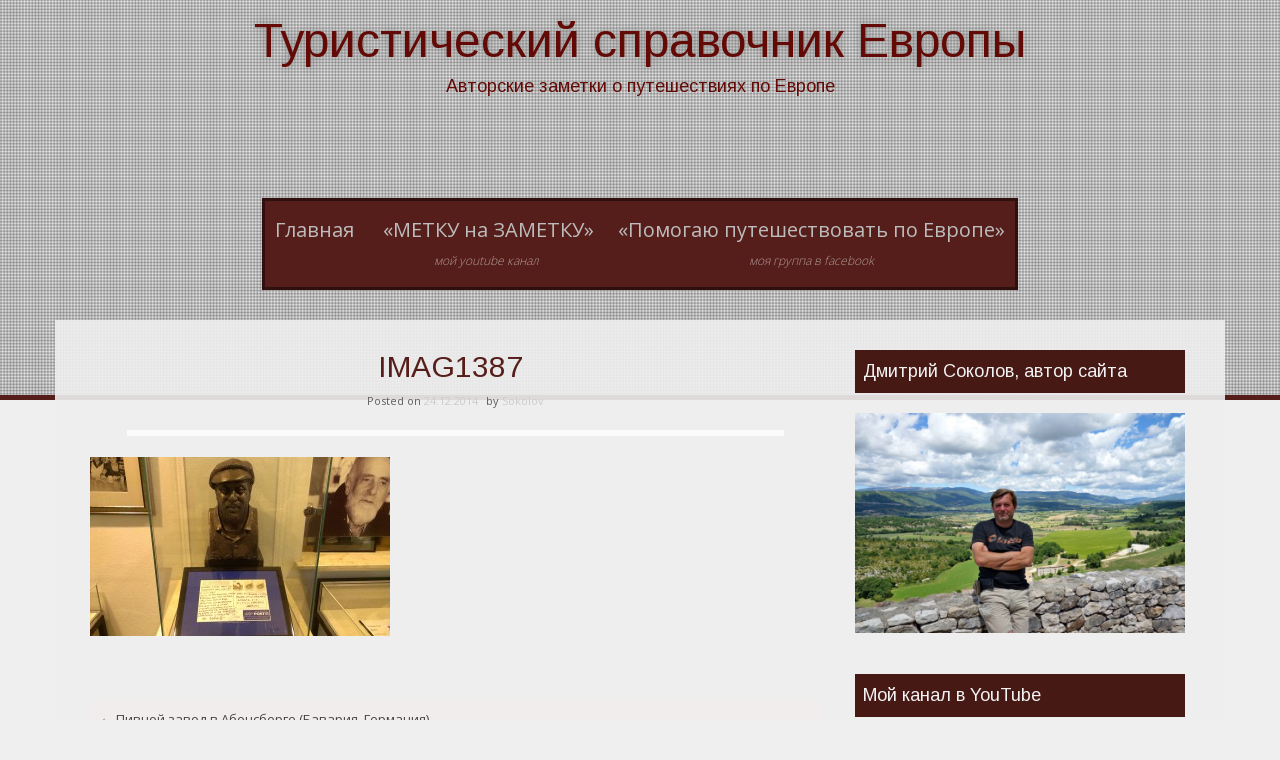

--- FILE ---
content_type: text/html; charset=UTF-8
request_url: https://chtogdekak.ru/hundertwasser-abensberg/imag1387/
body_size: 14142
content:
<!DOCTYPE html>
<html lang="ru-RU">
<head>
<meta charset="UTF-8">
<meta name="viewport" content="width=device-width, initial-scale=1">
<link rel="profile" href="http://gmpg.org/xfn/11">
<link rel="pingback" href="https://chtogdekak.ru/xmlrpc.php">

<meta name='robots' content='index, follow, max-image-preview:large, max-snippet:-1, max-video-preview:-1' />

	<!-- This site is optimized with the Yoast SEO plugin v26.7 - https://yoast.com/wordpress/plugins/seo/ -->
	<title>IMAG1387 - Туристический справочник Европы</title>
	<link rel="canonical" href="https://chtogdekak.ru/hundertwasser-abensberg/imag1387/" />
	<meta property="og:locale" content="ru_RU" />
	<meta property="og:type" content="article" />
	<meta property="og:title" content="IMAG1387 - Туристический справочник Европы" />
	<meta property="og:url" content="https://chtogdekak.ru/hundertwasser-abensberg/imag1387/" />
	<meta property="og:site_name" content="Туристический справочник Европы" />
	<meta property="article:publisher" content="https://www.facebook.com/profile.php?id=100001797388839" />
	<meta property="og:image" content="https://chtogdekak.ru/hundertwasser-abensberg/imag1387" />
	<meta property="og:image:width" content="3264" />
	<meta property="og:image:height" content="1952" />
	<meta property="og:image:type" content="image/jpeg" />
	<script type="application/ld+json" class="yoast-schema-graph">{"@context":"https://schema.org","@graph":[{"@type":"WebPage","@id":"https://chtogdekak.ru/hundertwasser-abensberg/imag1387/","url":"https://chtogdekak.ru/hundertwasser-abensberg/imag1387/","name":"IMAG1387 - Туристический справочник Европы","isPartOf":{"@id":"https://chtogdekak.ru/#website"},"primaryImageOfPage":{"@id":"https://chtogdekak.ru/hundertwasser-abensberg/imag1387/#primaryimage"},"image":{"@id":"https://chtogdekak.ru/hundertwasser-abensberg/imag1387/#primaryimage"},"thumbnailUrl":"https://chtogdekak.ru/wp-content/uploads/2014/12/IMAG1387.jpg","datePublished":"2014-12-24T17:13:36+00:00","breadcrumb":{"@id":"https://chtogdekak.ru/hundertwasser-abensberg/imag1387/#breadcrumb"},"inLanguage":"ru-RU","potentialAction":[{"@type":"ReadAction","target":["https://chtogdekak.ru/hundertwasser-abensberg/imag1387/"]}]},{"@type":"ImageObject","inLanguage":"ru-RU","@id":"https://chtogdekak.ru/hundertwasser-abensberg/imag1387/#primaryimage","url":"https://chtogdekak.ru/wp-content/uploads/2014/12/IMAG1387.jpg","contentUrl":"https://chtogdekak.ru/wp-content/uploads/2014/12/IMAG1387.jpg","width":3264,"height":1952},{"@type":"BreadcrumbList","@id":"https://chtogdekak.ru/hundertwasser-abensberg/imag1387/#breadcrumb","itemListElement":[{"@type":"ListItem","position":1,"name":"Главное меню","item":"https://chtogdekak.ru/"},{"@type":"ListItem","position":2,"name":"Пивной завод в Абенсберге (Бавария, Германия)","item":"https://chtogdekak.ru/hundertwasser-abensberg/"},{"@type":"ListItem","position":3,"name":"IMAG1387"}]},{"@type":"WebSite","@id":"https://chtogdekak.ru/#website","url":"https://chtogdekak.ru/","name":"Туристический справочник Европы","description":"Авторские заметки о путешествиях по Европе","potentialAction":[{"@type":"SearchAction","target":{"@type":"EntryPoint","urlTemplate":"https://chtogdekak.ru/?s={search_term_string}"},"query-input":{"@type":"PropertyValueSpecification","valueRequired":true,"valueName":"search_term_string"}}],"inLanguage":"ru-RU"}]}</script>
	<!-- / Yoast SEO plugin. -->


<link rel='dns-prefetch' href='//fonts.googleapis.com' />
<link rel="alternate" type="application/rss+xml" title="Туристический справочник Европы &raquo; Лента" href="https://chtogdekak.ru/feed/" />
<link rel="alternate" type="application/rss+xml" title="Туристический справочник Европы &raquo; Лента комментариев" href="https://chtogdekak.ru/comments/feed/" />
<link rel="alternate" type="application/rss+xml" title="Туристический справочник Европы &raquo; Лента комментариев к &laquo;IMAG1387&raquo;" href="https://chtogdekak.ru/hundertwasser-abensberg/imag1387/feed/" />
<link rel="alternate" title="oEmbed (JSON)" type="application/json+oembed" href="https://chtogdekak.ru/wp-json/oembed/1.0/embed?url=https%3A%2F%2Fchtogdekak.ru%2Fhundertwasser-abensberg%2Fimag1387%2F" />
<link rel="alternate" title="oEmbed (XML)" type="text/xml+oembed" href="https://chtogdekak.ru/wp-json/oembed/1.0/embed?url=https%3A%2F%2Fchtogdekak.ru%2Fhundertwasser-abensberg%2Fimag1387%2F&#038;format=xml" />
<!-- Yandex.Metrika counter -->
<script type="text/javascript" >
    (function (d, w, c) {
        (w[c] = w[c] || []).push(function() {
            try {
                w.yaCounter34639390 = new Ya.Metrika({
                    id:34639390,
                    clickmap:true,
                    trackLinks:true,
                    accurateTrackBounce:true,
                    webvisor:true
                });
            } catch(e) { }
        });

        var n = d.getElementsByTagName("script")[0],
            s = d.createElement("script"),
            f = function () { n.parentNode.insertBefore(s, n); };
        s.type = "text/javascript";
        s.async = true;
        s.src = "https://mc.yandex.ru/metrika/watch.js";

        if (w.opera == "[object Opera]") {
            d.addEventListener("DOMContentLoaded", f, false);
        } else { f(); }
    })(document, window, "yandex_metrika_callbacks");
</script>
<noscript><div><img src="https://mc.yandex.ru/watch/34639390" style="position:absolute; left:-9999px;" alt="" /></div></noscript>
<!-- /Yandex.Metrika counter --><style id='wp-img-auto-sizes-contain-inline-css' type='text/css'>
img:is([sizes=auto i],[sizes^="auto," i]){contain-intrinsic-size:3000px 1500px}
/*# sourceURL=wp-img-auto-sizes-contain-inline-css */
</style>
<style id='wp-emoji-styles-inline-css' type='text/css'>

	img.wp-smiley, img.emoji {
		display: inline !important;
		border: none !important;
		box-shadow: none !important;
		height: 1em !important;
		width: 1em !important;
		margin: 0 0.07em !important;
		vertical-align: -0.1em !important;
		background: none !important;
		padding: 0 !important;
	}
/*# sourceURL=wp-emoji-styles-inline-css */
</style>
<style id='wp-block-library-inline-css' type='text/css'>
:root{--wp-block-synced-color:#7a00df;--wp-block-synced-color--rgb:122,0,223;--wp-bound-block-color:var(--wp-block-synced-color);--wp-editor-canvas-background:#ddd;--wp-admin-theme-color:#007cba;--wp-admin-theme-color--rgb:0,124,186;--wp-admin-theme-color-darker-10:#006ba1;--wp-admin-theme-color-darker-10--rgb:0,107,160.5;--wp-admin-theme-color-darker-20:#005a87;--wp-admin-theme-color-darker-20--rgb:0,90,135;--wp-admin-border-width-focus:2px}@media (min-resolution:192dpi){:root{--wp-admin-border-width-focus:1.5px}}.wp-element-button{cursor:pointer}:root .has-very-light-gray-background-color{background-color:#eee}:root .has-very-dark-gray-background-color{background-color:#313131}:root .has-very-light-gray-color{color:#eee}:root .has-very-dark-gray-color{color:#313131}:root .has-vivid-green-cyan-to-vivid-cyan-blue-gradient-background{background:linear-gradient(135deg,#00d084,#0693e3)}:root .has-purple-crush-gradient-background{background:linear-gradient(135deg,#34e2e4,#4721fb 50%,#ab1dfe)}:root .has-hazy-dawn-gradient-background{background:linear-gradient(135deg,#faaca8,#dad0ec)}:root .has-subdued-olive-gradient-background{background:linear-gradient(135deg,#fafae1,#67a671)}:root .has-atomic-cream-gradient-background{background:linear-gradient(135deg,#fdd79a,#004a59)}:root .has-nightshade-gradient-background{background:linear-gradient(135deg,#330968,#31cdcf)}:root .has-midnight-gradient-background{background:linear-gradient(135deg,#020381,#2874fc)}:root{--wp--preset--font-size--normal:16px;--wp--preset--font-size--huge:42px}.has-regular-font-size{font-size:1em}.has-larger-font-size{font-size:2.625em}.has-normal-font-size{font-size:var(--wp--preset--font-size--normal)}.has-huge-font-size{font-size:var(--wp--preset--font-size--huge)}.has-text-align-center{text-align:center}.has-text-align-left{text-align:left}.has-text-align-right{text-align:right}.has-fit-text{white-space:nowrap!important}#end-resizable-editor-section{display:none}.aligncenter{clear:both}.items-justified-left{justify-content:flex-start}.items-justified-center{justify-content:center}.items-justified-right{justify-content:flex-end}.items-justified-space-between{justify-content:space-between}.screen-reader-text{border:0;clip-path:inset(50%);height:1px;margin:-1px;overflow:hidden;padding:0;position:absolute;width:1px;word-wrap:normal!important}.screen-reader-text:focus{background-color:#ddd;clip-path:none;color:#444;display:block;font-size:1em;height:auto;left:5px;line-height:normal;padding:15px 23px 14px;text-decoration:none;top:5px;width:auto;z-index:100000}html :where(.has-border-color){border-style:solid}html :where([style*=border-top-color]){border-top-style:solid}html :where([style*=border-right-color]){border-right-style:solid}html :where([style*=border-bottom-color]){border-bottom-style:solid}html :where([style*=border-left-color]){border-left-style:solid}html :where([style*=border-width]){border-style:solid}html :where([style*=border-top-width]){border-top-style:solid}html :where([style*=border-right-width]){border-right-style:solid}html :where([style*=border-bottom-width]){border-bottom-style:solid}html :where([style*=border-left-width]){border-left-style:solid}html :where(img[class*=wp-image-]){height:auto;max-width:100%}:where(figure){margin:0 0 1em}html :where(.is-position-sticky){--wp-admin--admin-bar--position-offset:var(--wp-admin--admin-bar--height,0px)}@media screen and (max-width:600px){html :where(.is-position-sticky){--wp-admin--admin-bar--position-offset:0px}}

/*# sourceURL=wp-block-library-inline-css */
</style><style id='global-styles-inline-css' type='text/css'>
:root{--wp--preset--aspect-ratio--square: 1;--wp--preset--aspect-ratio--4-3: 4/3;--wp--preset--aspect-ratio--3-4: 3/4;--wp--preset--aspect-ratio--3-2: 3/2;--wp--preset--aspect-ratio--2-3: 2/3;--wp--preset--aspect-ratio--16-9: 16/9;--wp--preset--aspect-ratio--9-16: 9/16;--wp--preset--color--black: #000000;--wp--preset--color--cyan-bluish-gray: #abb8c3;--wp--preset--color--white: #ffffff;--wp--preset--color--pale-pink: #f78da7;--wp--preset--color--vivid-red: #cf2e2e;--wp--preset--color--luminous-vivid-orange: #ff6900;--wp--preset--color--luminous-vivid-amber: #fcb900;--wp--preset--color--light-green-cyan: #7bdcb5;--wp--preset--color--vivid-green-cyan: #00d084;--wp--preset--color--pale-cyan-blue: #8ed1fc;--wp--preset--color--vivid-cyan-blue: #0693e3;--wp--preset--color--vivid-purple: #9b51e0;--wp--preset--gradient--vivid-cyan-blue-to-vivid-purple: linear-gradient(135deg,rgb(6,147,227) 0%,rgb(155,81,224) 100%);--wp--preset--gradient--light-green-cyan-to-vivid-green-cyan: linear-gradient(135deg,rgb(122,220,180) 0%,rgb(0,208,130) 100%);--wp--preset--gradient--luminous-vivid-amber-to-luminous-vivid-orange: linear-gradient(135deg,rgb(252,185,0) 0%,rgb(255,105,0) 100%);--wp--preset--gradient--luminous-vivid-orange-to-vivid-red: linear-gradient(135deg,rgb(255,105,0) 0%,rgb(207,46,46) 100%);--wp--preset--gradient--very-light-gray-to-cyan-bluish-gray: linear-gradient(135deg,rgb(238,238,238) 0%,rgb(169,184,195) 100%);--wp--preset--gradient--cool-to-warm-spectrum: linear-gradient(135deg,rgb(74,234,220) 0%,rgb(151,120,209) 20%,rgb(207,42,186) 40%,rgb(238,44,130) 60%,rgb(251,105,98) 80%,rgb(254,248,76) 100%);--wp--preset--gradient--blush-light-purple: linear-gradient(135deg,rgb(255,206,236) 0%,rgb(152,150,240) 100%);--wp--preset--gradient--blush-bordeaux: linear-gradient(135deg,rgb(254,205,165) 0%,rgb(254,45,45) 50%,rgb(107,0,62) 100%);--wp--preset--gradient--luminous-dusk: linear-gradient(135deg,rgb(255,203,112) 0%,rgb(199,81,192) 50%,rgb(65,88,208) 100%);--wp--preset--gradient--pale-ocean: linear-gradient(135deg,rgb(255,245,203) 0%,rgb(182,227,212) 50%,rgb(51,167,181) 100%);--wp--preset--gradient--electric-grass: linear-gradient(135deg,rgb(202,248,128) 0%,rgb(113,206,126) 100%);--wp--preset--gradient--midnight: linear-gradient(135deg,rgb(2,3,129) 0%,rgb(40,116,252) 100%);--wp--preset--font-size--small: 13px;--wp--preset--font-size--medium: 20px;--wp--preset--font-size--large: 36px;--wp--preset--font-size--x-large: 42px;--wp--preset--spacing--20: 0.44rem;--wp--preset--spacing--30: 0.67rem;--wp--preset--spacing--40: 1rem;--wp--preset--spacing--50: 1.5rem;--wp--preset--spacing--60: 2.25rem;--wp--preset--spacing--70: 3.38rem;--wp--preset--spacing--80: 5.06rem;--wp--preset--shadow--natural: 6px 6px 9px rgba(0, 0, 0, 0.2);--wp--preset--shadow--deep: 12px 12px 50px rgba(0, 0, 0, 0.4);--wp--preset--shadow--sharp: 6px 6px 0px rgba(0, 0, 0, 0.2);--wp--preset--shadow--outlined: 6px 6px 0px -3px rgb(255, 255, 255), 6px 6px rgb(0, 0, 0);--wp--preset--shadow--crisp: 6px 6px 0px rgb(0, 0, 0);}:where(.is-layout-flex){gap: 0.5em;}:where(.is-layout-grid){gap: 0.5em;}body .is-layout-flex{display: flex;}.is-layout-flex{flex-wrap: wrap;align-items: center;}.is-layout-flex > :is(*, div){margin: 0;}body .is-layout-grid{display: grid;}.is-layout-grid > :is(*, div){margin: 0;}:where(.wp-block-columns.is-layout-flex){gap: 2em;}:where(.wp-block-columns.is-layout-grid){gap: 2em;}:where(.wp-block-post-template.is-layout-flex){gap: 1.25em;}:where(.wp-block-post-template.is-layout-grid){gap: 1.25em;}.has-black-color{color: var(--wp--preset--color--black) !important;}.has-cyan-bluish-gray-color{color: var(--wp--preset--color--cyan-bluish-gray) !important;}.has-white-color{color: var(--wp--preset--color--white) !important;}.has-pale-pink-color{color: var(--wp--preset--color--pale-pink) !important;}.has-vivid-red-color{color: var(--wp--preset--color--vivid-red) !important;}.has-luminous-vivid-orange-color{color: var(--wp--preset--color--luminous-vivid-orange) !important;}.has-luminous-vivid-amber-color{color: var(--wp--preset--color--luminous-vivid-amber) !important;}.has-light-green-cyan-color{color: var(--wp--preset--color--light-green-cyan) !important;}.has-vivid-green-cyan-color{color: var(--wp--preset--color--vivid-green-cyan) !important;}.has-pale-cyan-blue-color{color: var(--wp--preset--color--pale-cyan-blue) !important;}.has-vivid-cyan-blue-color{color: var(--wp--preset--color--vivid-cyan-blue) !important;}.has-vivid-purple-color{color: var(--wp--preset--color--vivid-purple) !important;}.has-black-background-color{background-color: var(--wp--preset--color--black) !important;}.has-cyan-bluish-gray-background-color{background-color: var(--wp--preset--color--cyan-bluish-gray) !important;}.has-white-background-color{background-color: var(--wp--preset--color--white) !important;}.has-pale-pink-background-color{background-color: var(--wp--preset--color--pale-pink) !important;}.has-vivid-red-background-color{background-color: var(--wp--preset--color--vivid-red) !important;}.has-luminous-vivid-orange-background-color{background-color: var(--wp--preset--color--luminous-vivid-orange) !important;}.has-luminous-vivid-amber-background-color{background-color: var(--wp--preset--color--luminous-vivid-amber) !important;}.has-light-green-cyan-background-color{background-color: var(--wp--preset--color--light-green-cyan) !important;}.has-vivid-green-cyan-background-color{background-color: var(--wp--preset--color--vivid-green-cyan) !important;}.has-pale-cyan-blue-background-color{background-color: var(--wp--preset--color--pale-cyan-blue) !important;}.has-vivid-cyan-blue-background-color{background-color: var(--wp--preset--color--vivid-cyan-blue) !important;}.has-vivid-purple-background-color{background-color: var(--wp--preset--color--vivid-purple) !important;}.has-black-border-color{border-color: var(--wp--preset--color--black) !important;}.has-cyan-bluish-gray-border-color{border-color: var(--wp--preset--color--cyan-bluish-gray) !important;}.has-white-border-color{border-color: var(--wp--preset--color--white) !important;}.has-pale-pink-border-color{border-color: var(--wp--preset--color--pale-pink) !important;}.has-vivid-red-border-color{border-color: var(--wp--preset--color--vivid-red) !important;}.has-luminous-vivid-orange-border-color{border-color: var(--wp--preset--color--luminous-vivid-orange) !important;}.has-luminous-vivid-amber-border-color{border-color: var(--wp--preset--color--luminous-vivid-amber) !important;}.has-light-green-cyan-border-color{border-color: var(--wp--preset--color--light-green-cyan) !important;}.has-vivid-green-cyan-border-color{border-color: var(--wp--preset--color--vivid-green-cyan) !important;}.has-pale-cyan-blue-border-color{border-color: var(--wp--preset--color--pale-cyan-blue) !important;}.has-vivid-cyan-blue-border-color{border-color: var(--wp--preset--color--vivid-cyan-blue) !important;}.has-vivid-purple-border-color{border-color: var(--wp--preset--color--vivid-purple) !important;}.has-vivid-cyan-blue-to-vivid-purple-gradient-background{background: var(--wp--preset--gradient--vivid-cyan-blue-to-vivid-purple) !important;}.has-light-green-cyan-to-vivid-green-cyan-gradient-background{background: var(--wp--preset--gradient--light-green-cyan-to-vivid-green-cyan) !important;}.has-luminous-vivid-amber-to-luminous-vivid-orange-gradient-background{background: var(--wp--preset--gradient--luminous-vivid-amber-to-luminous-vivid-orange) !important;}.has-luminous-vivid-orange-to-vivid-red-gradient-background{background: var(--wp--preset--gradient--luminous-vivid-orange-to-vivid-red) !important;}.has-very-light-gray-to-cyan-bluish-gray-gradient-background{background: var(--wp--preset--gradient--very-light-gray-to-cyan-bluish-gray) !important;}.has-cool-to-warm-spectrum-gradient-background{background: var(--wp--preset--gradient--cool-to-warm-spectrum) !important;}.has-blush-light-purple-gradient-background{background: var(--wp--preset--gradient--blush-light-purple) !important;}.has-blush-bordeaux-gradient-background{background: var(--wp--preset--gradient--blush-bordeaux) !important;}.has-luminous-dusk-gradient-background{background: var(--wp--preset--gradient--luminous-dusk) !important;}.has-pale-ocean-gradient-background{background: var(--wp--preset--gradient--pale-ocean) !important;}.has-electric-grass-gradient-background{background: var(--wp--preset--gradient--electric-grass) !important;}.has-midnight-gradient-background{background: var(--wp--preset--gradient--midnight) !important;}.has-small-font-size{font-size: var(--wp--preset--font-size--small) !important;}.has-medium-font-size{font-size: var(--wp--preset--font-size--medium) !important;}.has-large-font-size{font-size: var(--wp--preset--font-size--large) !important;}.has-x-large-font-size{font-size: var(--wp--preset--font-size--x-large) !important;}
/*# sourceURL=global-styles-inline-css */
</style>

<style id='classic-theme-styles-inline-css' type='text/css'>
/*! This file is auto-generated */
.wp-block-button__link{color:#fff;background-color:#32373c;border-radius:9999px;box-shadow:none;text-decoration:none;padding:calc(.667em + 2px) calc(1.333em + 2px);font-size:1.125em}.wp-block-file__button{background:#32373c;color:#fff;text-decoration:none}
/*# sourceURL=/wp-includes/css/classic-themes.min.css */
</style>
<link rel='stylesheet' id='email-subscribers-css' href='https://chtogdekak.ru/wp-content/plugins/email-subscribers/lite/public/css/email-subscribers-public.css?ver=5.9.14' type='text/css' media='all' />
<link rel='stylesheet' id='sixteen-style-css' href='https://chtogdekak.ru/wp-content/themes/sixteen-point/style.css?ver=6.9' type='text/css' media='all' />
<link rel='stylesheet' id='sixteen-title-font-css' href='//fonts.googleapis.com/css?family=Arimo%3A100%2C300%2C400%2C700&#038;ver=6.9' type='text/css' media='all' />
<link rel='stylesheet' id='sixteen-body-font-css' href='//fonts.googleapis.com/css?family=Open+Sans%3A100%2C300%2C400%2C700&#038;ver=6.9' type='text/css' media='all' />
<link rel='stylesheet' id='sixteen-fontawesome-style-css' href='https://chtogdekak.ru/wp-content/themes/sixteen-point/assets/font-awesome/css/font-awesome.min.css?ver=6.9' type='text/css' media='all' />
<link rel='stylesheet' id='sixteen-nivo-style-css' href='https://chtogdekak.ru/wp-content/themes/sixteen-point/assets/css/nivo-slider.css?ver=6.9' type='text/css' media='all' />
<link rel='stylesheet' id='sixteen-nivo-skin-style-css' href='https://chtogdekak.ru/wp-content/themes/sixteen-point/assets/css/nivo-default/default.css?ver=6.9' type='text/css' media='all' />
<link rel='stylesheet' id='sixteen-bootstrap-style-css' href='https://chtogdekak.ru/wp-content/themes/sixteen-point/assets/bootstrap/css/bootstrap.min.css?ver=6.9' type='text/css' media='all' />
<link rel='stylesheet' id='sixteen-fleximage-style-css' href='https://chtogdekak.ru/wp-content/themes/sixteen-point/assets/css/jquery.flex-images.css?ver=6.9' type='text/css' media='all' />
<link rel='stylesheet' id='sixteen-hover-style-css' href='https://chtogdekak.ru/wp-content/themes/sixteen-point/assets/css/hover.min.css?ver=6.9' type='text/css' media='all' />
<link rel='stylesheet' id='sixteen-slicknav-css' href='https://chtogdekak.ru/wp-content/themes/sixteen-point/assets/css/slicknav.css?ver=6.9' type='text/css' media='all' />
<link rel='stylesheet' id='sixteen-bxslider-css' href='https://chtogdekak.ru/wp-content/themes/sixteen-point/assets/css/bxslider.css?ver=6.9' type='text/css' media='all' />
<link rel='stylesheet' id='sixteen-main-theme-style-css' href='https://chtogdekak.ru/wp-content/themes/sixteen-point/assets/css/custom.css?ver=6.9' type='text/css' media='all' />
<script type="text/javascript" src="https://chtogdekak.ru/wp-includes/js/jquery/jquery.min.js?ver=3.7.1" id="jquery-core-js"></script>
<script type="text/javascript" src="https://chtogdekak.ru/wp-includes/js/jquery/jquery-migrate.min.js?ver=3.4.1" id="jquery-migrate-js"></script>
<script type="text/javascript" id="wpgmza_data-js-extra">
/* <![CDATA[ */
var wpgmza_google_api_status = {"message":"Enqueued","code":"ENQUEUED"};
//# sourceURL=wpgmza_data-js-extra
/* ]]> */
</script>
<script type="text/javascript" src="https://chtogdekak.ru/wp-content/plugins/wp-google-maps/wpgmza_data.js?ver=6.9" id="wpgmza_data-js"></script>
<script type="text/javascript" id="sixteen-custom-js-js-extra">
/* <![CDATA[ */
var slider_object = {"pager":"1","animSpeed":"500","pauseTime":"5000","autoplay":"","random":"1","effect":"sliceDown"};
//# sourceURL=sixteen-custom-js-js-extra
/* ]]> */
</script>
<script type="text/javascript" src="https://chtogdekak.ru/wp-content/themes/sixteen-point/js/custom.js?ver=6.9" id="sixteen-custom-js-js"></script>
<link rel="https://api.w.org/" href="https://chtogdekak.ru/wp-json/" /><link rel="alternate" title="JSON" type="application/json" href="https://chtogdekak.ru/wp-json/wp/v2/media/369" /><link rel="EditURI" type="application/rsd+xml" title="RSD" href="https://chtogdekak.ru/xmlrpc.php?rsd" />
<meta name="generator" content="WordPress 6.9" />
<link rel='shortlink' href='https://chtogdekak.ru/?p=369' />
<!-- Analytics by WP Statistics - https://wp-statistics.com -->
<script></script><style id='custom-css-mods'>#masthead #text-title-desc, #masthead #site-logo { float: none; } .site-branding { text-align: center; } #text-title-desc { display: inline-block; }.site-branding { float: none; }.site-branding #text-title-desc { text-align: left; }.site-branding #text-title-desc { text-align: center; }.title-font, h1, h2, .section-title { font-family: Arimo; }body { font-family: Open Sans; }#masthead h1.site-title a { color: #630a06; }#masthead h2.site-description { color: #630a06; }</style>	<style>
	#header-image {
			background-image: url();
			background-size: cover;
			background-position-x: center;
			background-repeat: no-repeat;
		}
	</style>	
	<link rel='stylesheet' id='mediaelement-css' href='https://chtogdekak.ru/wp-includes/js/mediaelement/mediaelementplayer-legacy.min.css?ver=4.2.17' type='text/css' media='all' />
<link rel='stylesheet' id='wp-mediaelement-css' href='https://chtogdekak.ru/wp-includes/js/mediaelement/wp-mediaelement.min.css?ver=6.9' type='text/css' media='all' />
</head>

<body class="attachment wp-singular attachment-template-default single single-attachment postid-369 attachmentid-369 attachment-jpeg wp-theme-sixteen-point">
<div id="page" class="hfeed site">
	<a class="skip-link screen-reader-text" href="#content">Skip to content</a>
	<div id="jumbosearch">
		<span class="fa fa-remove closeicon"></span>
		<div class="form">
			<form role="search" method="get" class="search-form" action="https://chtogdekak.ru/">
				<label>
					<span class="screen-reader-text">Найти:</span>
					<input type="search" class="search-field" placeholder="Поиск&hellip;" value="" name="s" />
				</label>
				<input type="submit" class="search-submit" value="Поиск" />
			</form>		</div>
	</div>	
	
	<div id="header-image">
	</div>
	
	<header id="masthead" class="site-header" role="banner" >
	<div class="layer">
		<div class="container">
			<div class="site-branding">
								<div id="text-title-desc">
				<h1 class="site-title title-font"><a href="https://chtogdekak.ru/" rel="home">Туристический справочник Европы</a></h1>
				<h2 class="site-description">Авторские заметки о путешествиях по Европе</h2>
				</div>
			</div>	
			
			<div id="social-icons">
						</div>
			
		</div>	

	</div><!--.layer-->	
	</header><!-- #masthead -->
	
		<div id="slickmenu"></div>
		<div class="nav-container container">
			<nav id="site-navigation" class="main-navigation" role="navigation">
				<div class="menu-menyu-1-container"><ul id="menu-menyu-1" class="menu"><li id="menu-item-78" class="menu-item menu-item-type-custom menu-item-object-custom menu-item-home"><a href="http://chtogdekak.ru/"></i>Главная<br /><span class="menu-desc"></span></a></li>
<li id="menu-item-3470" class="menu-item menu-item-type-custom menu-item-object-custom"><a target="_blank" href="https://www.youtube.com/channel/UCEi3P7JXZCGVWvioer_-Fmw"> <i class="fa приглашаем"></i>&#171;МЕТКУ на ЗАМЕТКУ&#187;<br /><span class="menu-desc">Мой YouTube канал</span></a></li>
<li id="menu-item-4210" class="menu-item menu-item-type-custom menu-item-object-custom"><a target="_blank" href="https://www.facebook.com/groups/1454194135182844/"></i>&#171;Помогаю путешествовать по Европе&#187;<br /><span class="menu-desc">Моя группа в Facebook</span></a></li>
</ul></div>			</nav><!-- #site-navigation -->
		</div>
	
		
		
	<div class="mega-container first-mega-container">
	
							
				
		<div id="content" class="site-content container">
		
		
	<div id="primary-mono" class="content-area col-md-8">
		<main id="main" class="site-main" role="main">

		
			
<article id="post-369" class="post-369 attachment type-attachment status-inherit hentry">
	<header class="entry-header">
		<h1 class="entry-title">IMAG1387</h1>
		<div class="entry-meta">
			<span class="posted-on">Posted on <a href="https://chtogdekak.ru/hundertwasser-abensberg/imag1387/" rel="bookmark"><time class="entry-date published updated" datetime="2014-12-24T21:13:36+01:00">24.12.2014</time></a></span><span class="byline"> by <span class="author vcard"><a class="url fn n" href="https://chtogdekak.ru/author/sokolov/">Sokolov</a></span></span>		</div><!-- .entry-meta -->
	</header><!-- .entry-header -->
	
			<div class="featured-image">
					</div>
		
	<div class="entry-content">
		<p class="attachment"><a href='https://chtogdekak.ru/wp-content/uploads/2014/12/IMAG1387.jpg'><img fetchpriority="high" decoding="async" width="300" height="179" src="https://chtogdekak.ru/wp-content/uploads/2014/12/IMAG1387-300x179.jpg" class="attachment-medium size-medium" alt="" srcset="https://chtogdekak.ru/wp-content/uploads/2014/12/IMAG1387-300x179.jpg 300w, https://chtogdekak.ru/wp-content/uploads/2014/12/IMAG1387-1024x612.jpg 1024w" sizes="(max-width: 300px) 100vw, 300px" /></a></p>
			</div><!-- .entry-content -->

	<footer class="entry-footer">
			</footer><!-- .entry-footer -->
	
		<nav class="navigation post-navigation" role="navigation">
		<h1 class="screen-reader-text">Post navigation</h1>
		<div class="nav-links">
			<div class="nav-previous"><a href="https://chtogdekak.ru/hundertwasser-abensberg/" rel="prev"><span class="meta-nav">&larr;</span>&nbsp;Пивной завод в Абенсберге (Бавария, Германия)</a></div>		</div><!-- .nav-links -->
	</nav><!-- .navigation -->
		
		
</article><!-- #post-## -->

			
			
<div id="comments" class="comments-area">

	
	
	
		<div id="respond" class="comment-respond">
		<h3 id="reply-title" class="comment-reply-title">Добавить комментарий <small><a rel="nofollow" id="cancel-comment-reply-link" href="/hundertwasser-abensberg/imag1387/#respond" style="display:none;">Отменить ответ</a></small></h3><form action="https://chtogdekak.ru/wp-comments-post.php" method="post" id="commentform" class="comment-form"><p class="comment-notes"><span id="email-notes">Ваш адрес email не будет опубликован.</span> <span class="required-field-message">Обязательные поля помечены <span class="required">*</span></span></p><p class="comment-form-comment"><label for="comment">Комментарий <span class="required">*</span></label> <textarea id="comment" name="comment" cols="45" rows="8" maxlength="65525" required></textarea></p><p class="comment-form-author"><label for="author">Имя <span class="required">*</span></label> <input id="author" name="author" type="text" value="" size="30" maxlength="245" autocomplete="name" required /></p>
<p class="comment-form-email"><label for="email">Email <span class="required">*</span></label> <input id="email" name="email" type="email" value="" size="30" maxlength="100" aria-describedby="email-notes" autocomplete="email" required /></p>
<p class="comment-form-url"><label for="url">Сайт</label> <input id="url" name="url" type="url" value="" size="30" maxlength="200" autocomplete="url" /></p>
<p class="comment-form-cookies-consent"><input id="wp-comment-cookies-consent" name="wp-comment-cookies-consent" type="checkbox" value="yes" /> <label for="wp-comment-cookies-consent">Сохранить моё имя, email и адрес сайта в этом браузере для последующих моих комментариев.</label></p>
<p class="form-submit"><input name="submit" type="submit" id="submit" class="submit" value="Отправить комментарий" /> <input type='hidden' name='comment_post_ID' value='369' id='comment_post_ID' />
<input type='hidden' name='comment_parent' id='comment_parent' value='0' />
</p><p style="display: none;"><input type="hidden" id="akismet_comment_nonce" name="akismet_comment_nonce" value="b3ef2ed217" /></p><p style="display: none !important;" class="akismet-fields-container" data-prefix="ak_"><label>&#916;<textarea name="ak_hp_textarea" cols="45" rows="8" maxlength="100"></textarea></label><input type="hidden" id="ak_js_1" name="ak_js" value="131"/><script>document.getElementById( "ak_js_1" ).setAttribute( "value", ( new Date() ).getTime() );</script></p></form>	</div><!-- #respond -->
	
</div><!-- #comments -->

		
		</main><!-- #main -->
	</div><!-- #primary -->

<div id="secondary" class="widget-area col-md-4" role="complementary">
	<aside id="media_image-3" class="widget widget_media_image"><h1 class="widget-title title-font">Дмитрий Соколов, автор сайта</h1><img width="640" height="427" src="https://chtogdekak.ru/wp-content/uploads/2021/03/DSC06312-1024x683.jpg" class="image wp-image-4269  attachment-large size-large" alt="" style="max-width: 100%; height: auto;" title="Я и мои коллеги" decoding="async" loading="lazy" srcset="https://chtogdekak.ru/wp-content/uploads/2021/03/DSC06312-1024x683.jpg 1024w, https://chtogdekak.ru/wp-content/uploads/2021/03/DSC06312-300x200.jpg 300w, https://chtogdekak.ru/wp-content/uploads/2021/03/DSC06312-768x512.jpg 768w, https://chtogdekak.ru/wp-content/uploads/2021/03/DSC06312-1536x1024.jpg 1536w, https://chtogdekak.ru/wp-content/uploads/2021/03/DSC06312-2048x1365.jpg 2048w" sizes="auto, (max-width: 640px) 100vw, 640px" /></aside><aside id="media_video-2" class="widget widget_media_video"><h1 class="widget-title title-font">Мой канал в YouTube</h1><div style="width:100%;" class="wp-video"><video class="wp-video-shortcode" id="video-369-1" preload="metadata" controls="controls"><source type="video/youtube" src="https://youtu.be/sq_4_2v_N4Q?_=1" /><a href="https://youtu.be/sq_4_2v_N4Q">https://youtu.be/sq_4_2v_N4Q</a></video></div></aside><aside id="block-9" class="widget widget_block">https://youtube.com/channel/UCEi3P7JXZCGVWvioer_-Fmw?si=rwik6luj9GD0wnJa</aside><aside id="tag_cloud-7" class="widget widget_tag_cloud"><h1 class="widget-title title-font">По регионам</h1><div class="tagcloud"><a href="https://chtogdekak.ru/tag/%d0%b0%d0%b2%d1%81%d1%82%d1%80%d0%b8%d1%8f/" class="tag-cloud-link tag-link-27 tag-link-position-1" style="font-size: 12.666666666667pt;" aria-label="Австрия (3 элемента)">Австрия</a>
<a href="https://chtogdekak.ru/tag/%d0%b2%d0%b5%d0%bd%d0%b3%d1%80%d0%b8%d1%8f/" class="tag-cloud-link tag-link-48 tag-link-position-2" style="font-size: 12.666666666667pt;" aria-label="Венгрия (3 элемента)">Венгрия</a>
<a href="https://chtogdekak.ru/tag/%d0%b3%d0%b5%d1%80%d0%bc%d0%b0%d0%bd%d0%b8%d1%8f/" class="tag-cloud-link tag-link-47 tag-link-position-3" style="font-size: 8pt;" aria-label="Германия (1 элемент)">Германия</a>
<a href="https://chtogdekak.ru/tag/%d0%b3%d0%b5%d1%80%d0%bc%d0%b0%d0%bd%d0%b8%d1%8f-%d0%b1%d0%b0%d0%b2%d0%b0%d1%80%d0%b8%d1%8f/" class="tag-cloud-link tag-link-26 tag-link-position-4" style="font-size: 14.222222222222pt;" aria-label="Германия (Бавария) (4 элемента)">Германия (Бавария)</a>
<a href="https://chtogdekak.ru/tag/greciya/" class="tag-cloud-link tag-link-58 tag-link-position-5" style="font-size: 10.8pt;" aria-label="Греция (2 элемента)">Греция</a>
<a href="https://chtogdekak.ru/tag/daniya/" class="tag-cloud-link tag-link-37 tag-link-position-6" style="font-size: 8pt;" aria-label="Дания (1 элемент)">Дания</a>
<a href="https://chtogdekak.ru/tag/ispaniya/" class="tag-cloud-link tag-link-44 tag-link-position-7" style="font-size: 8pt;" aria-label="Испания (1 элемент)">Испания</a>
<a href="https://chtogdekak.ru/tag/italiya-liguriya/" class="tag-cloud-link tag-link-40 tag-link-position-8" style="font-size: 8pt;" aria-label="Италия (Лигурия) (1 элемент)">Италия (Лигурия)</a>
<a href="https://chtogdekak.ru/tag/italiya-toskana/" class="tag-cloud-link tag-link-39 tag-link-position-9" style="font-size: 14.222222222222pt;" aria-label="Италия (Тоскана) (4 элемента)">Италия (Тоскана)</a>
<a href="https://chtogdekak.ru/tag/norvegiya/" class="tag-cloud-link tag-link-60 tag-link-position-10" style="font-size: 10.8pt;" aria-label="Норвегия (2 элемента)">Норвегия</a>
<a href="https://chtogdekak.ru/tag/%d1%81%d0%b5%d0%b2%d0%b5%d1%80%d0%bd%d0%b0%d1%8f-%d0%b8%d1%82%d0%b0%d0%bb%d0%b8%d1%8f/" class="tag-cloud-link tag-link-31 tag-link-position-11" style="font-size: 17.333333333333pt;" aria-label="Северная Италия (7 элементов)">Северная Италия</a>
<a href="https://chtogdekak.ru/tag/slovakiya/" class="tag-cloud-link tag-link-34 tag-link-position-12" style="font-size: 12.666666666667pt;" aria-label="Словакия (3 элемента)">Словакия</a>
<a href="https://chtogdekak.ru/tag/sloveniya/" class="tag-cloud-link tag-link-42 tag-link-position-13" style="font-size: 14.222222222222pt;" aria-label="Словения (4 элемента)">Словения</a>
<a href="https://chtogdekak.ru/tag/%d1%84%d1%80%d0%b0%d0%bd%d1%86%d0%b8%d1%8f-%d0%b0%d0%ba%d0%b2%d0%b8%d1%82%d0%b0%d0%bd%d0%b8%d1%8f/" class="tag-cloud-link tag-link-22 tag-link-position-14" style="font-size: 10.8pt;" aria-label="Франция (Аквитания) (2 элемента)">Франция (Аквитания)</a>
<a href="https://chtogdekak.ru/tag/%d1%84%d1%80%d0%b0%d0%bd%d1%86%d0%b8%d1%8f-%d0%b1%d1%80%d0%b5%d1%82%d0%b0%d0%bd%d1%8c/" class="tag-cloud-link tag-link-23 tag-link-position-15" style="font-size: 10.8pt;" aria-label="Франция (Бретань) (2 элемента)">Франция (Бретань)</a>
<a href="https://chtogdekak.ru/tag/%d1%84%d1%80%d0%b0%d0%bd%d1%86%d0%b8%d1%8f-%d0%bb%d0%b0%d0%b7%d1%83%d1%80%d0%bd%d1%8b%d0%b9-%d0%b1%d0%b5%d1%80%d0%b5%d0%b3/" class="tag-cloud-link tag-link-29 tag-link-position-16" style="font-size: 10.8pt;" aria-label="Франция (Лазурный берег) (2 элемента)">Франция (Лазурный берег)</a>
<a href="https://chtogdekak.ru/tag/%d1%84%d1%80%d0%b0%d0%bd%d1%86%d0%b8%d1%8f-%d0%bf%d1%80%d0%be%d0%b2%d0%b0%d0%bd%d1%81/" class="tag-cloud-link tag-link-30 tag-link-position-17" style="font-size: 15.466666666667pt;" aria-label="Франция (Прованс) (5 элементов)">Франция (Прованс)</a>
<a href="https://chtogdekak.ru/tag/%d1%84%d1%80%d0%b0%d0%bd%d1%86%d0%b8%d1%8f-%d1%80%d0%be%d0%bd%d0%b0-%d0%b0%d0%bb%d1%8c%d0%bf%d1%8b/" class="tag-cloud-link tag-link-19 tag-link-position-18" style="font-size: 8pt;" aria-label="Франция (Рона-Альпы) (1 элемент)">Франция (Рона-Альпы)</a>
<a href="https://chtogdekak.ru/tag/franciya-shampan/" class="tag-cloud-link tag-link-65 tag-link-position-19" style="font-size: 8pt;" aria-label="Франция (Шампань) (1 элемент)">Франция (Шампань)</a>
<a href="https://chtogdekak.ru/tag/%d1%84%d1%80%d0%b0%d0%bd%d1%86%d0%b8%d1%8f-%d1%8d%d0%bb%d1%8c%d0%b7%d0%b0%d1%81/" class="tag-cloud-link tag-link-7 tag-link-position-20" style="font-size: 8pt;" aria-label="Франция (Эльзас) (1 элемент)">Франция (Эльзас)</a>
<a href="https://chtogdekak.ru/tag/xorvatiya/" class="tag-cloud-link tag-link-54 tag-link-position-21" style="font-size: 8pt;" aria-label="Хорватия (1 элемент)">Хорватия</a>
<a href="https://chtogdekak.ru/tag/%d1%87%d0%b5%d1%85%d0%b8%d1%8f/" class="tag-cloud-link tag-link-25 tag-link-position-22" style="font-size: 22pt;" aria-label="Чехия (15 элементов)">Чехия</a>
<a href="https://chtogdekak.ru/tag/yuzhnaya-moraviya/" class="tag-cloud-link tag-link-63 tag-link-position-23" style="font-size: 19.511111111111pt;" aria-label="Южная Моравия (10 элементов)">Южная Моравия</a></div>
</aside><aside id="email-subscribers-form-2" class="widget widget_email-subscribers-form"><h1 class="widget-title title-font"> Подписка на новости </h1><div class="emaillist" id="es_form_f1-n1"><form action="/hundertwasser-abensberg/imag1387/#es_form_f1-n1" method="post" class="es_subscription_form es_shortcode_form  es_ajax_subscription_form" id="es_subscription_form_696d44c6a3d80" data-source="ig-es" data-form-id="1"><div class="es_caption">Подпишитесь! Этим Вы поддержите моё творчество.</div><div class="es-field-wrap"><label>Имя<br /><input type="text" name="esfpx_name" class="ig_es_form_field_name" placeholder="" value="" /></label></div><div class="es-field-wrap ig-es-form-field"><label class="es-field-label">Email*<br /><input class="es_required_field es_txt_email ig_es_form_field_email ig-es-form-input" type="email" name="esfpx_email" value="" placeholder="" required="required" /></label></div><input type="hidden" name="esfpx_lists[]" value="e6ca1433f094" /><input type="hidden" name="esfpx_form_id" value="1" /><input type="hidden" name="es" value="subscribe" />
			<input type="hidden" name="esfpx_es_form_identifier" value="f1-n1" />
			<input type="hidden" name="esfpx_es_email_page" value="369" />
			<input type="hidden" name="esfpx_es_email_page_url" value="https://chtogdekak.ru/hundertwasser-abensberg/imag1387/" />
			<input type="hidden" name="esfpx_status" value="Unconfirmed" />
			<input type="hidden" name="esfpx_es-subscribe" id="es-subscribe-696d44c6a3d80" value="7470300c6e" />
			<label style="position:absolute;top:-99999px;left:-99999px;z-index:-99;" aria-hidden="true"><span hidden>Оставьте это поле пустым.</span><input type="email" name="esfpx_es_hp_email" class="es_required_field" tabindex="-1" autocomplete="-1" value="" /></label><input type="submit" name="submit" class="es_subscription_form_submit es_submit_button es_textbox_button" id="es_subscription_form_submit_696d44c6a3d80" value="Submit" /><span class="es_spinner_image" id="spinner-image"><img src="https://chtogdekak.ru/wp-content/plugins/email-subscribers/lite/public/images/spinner.gif" alt="Loading" /></span></form><span class="es_subscription_message " id="es_subscription_message_696d44c6a3d80" role="alert" aria-live="assertive"></span></div></aside></div><!-- #secondary -->

	</div><!-- #content -->

	 </div><!--.mega-container-->
 
	<footer id="colophon" class="site-footer" role="contentinfo">
		<div class="site-info container">
						Theme Designed by <a href="http://inkhive.com/" rel="designer">InkHive</a>.			<span class="sep"></span>
						&copy; 2026 Туристический справочник Европы. All Rights Reserved. 		</div><!-- .site-info -->
	</footer><!-- #colophon -->
	
</div><!-- #page -->
<script>
  (function(i,s,o,g,r,a,m){i['GoogleAnalyticsObject']=r;i[r]=i[r]||function(){
  (i[r].q=i[r].q||[]).push(arguments)},i[r].l=1*new Date();a=s.createElement(o),
  m=s.getElementsByTagName(o)[0];a.async=1;a.src=g;m.parentNode.insertBefore(a,m)
  })(window,document,'script','//www.google-analytics.com/analytics.js','ga');

  ga('create', 'UA-75762509-1', 'auto');
  ga('send', 'pageview');

</script>
<script type="speculationrules">
{"prefetch":[{"source":"document","where":{"and":[{"href_matches":"/*"},{"not":{"href_matches":["/wp-*.php","/wp-admin/*","/wp-content/uploads/*","/wp-content/*","/wp-content/plugins/*","/wp-content/themes/sixteen-point/*","/*\\?(.+)"]}},{"not":{"selector_matches":"a[rel~=\"nofollow\"]"}},{"not":{"selector_matches":".no-prefetch, .no-prefetch a"}}]},"eagerness":"conservative"}]}
</script>
<script type="text/javascript" id="email-subscribers-js-extra">
/* <![CDATA[ */
var es_data = {"messages":{"es_empty_email_notice":"\u041f\u043e\u0436\u0430\u043b\u0443\u0439\u0441\u0442\u0430, \u0432\u0432\u0435\u0434\u0438\u0442\u0435 \u0430\u0434\u0440\u0435\u0441 \u044d\u043b\u0435\u043a\u0442\u0440\u043e\u043d\u043d\u043e\u0439 \u043f\u043e\u0447\u0442\u044b","es_rate_limit_notice":"\u0412\u0430\u043c \u043d\u0443\u0436\u043d\u043e \u043f\u043e\u0434\u043e\u0436\u0434\u0430\u0442\u044c \u043d\u0435\u043a\u043e\u0442\u043e\u0440\u043e\u0435 \u0432\u0440\u0435\u043c\u044f, \u043f\u0440\u0435\u0436\u0434\u0435 \u0447\u0435\u043c \u043f\u043e\u0434\u043f\u0438\u0441\u0430\u0442\u044c\u0441\u044f \u0441\u043d\u043e\u0432\u0430","es_single_optin_success_message":"\u041f\u043e\u0434\u043f\u0438\u0441\u043a\u0430 \u0443\u0441\u043f\u0435\u0448\u043d\u043e \u043e\u0444\u043e\u0440\u043c\u043b\u0435\u043d\u0430.","es_email_exists_notice":"Email Address already exists!","es_unexpected_error_notice":"\u0423\u043f\u0441... \u041f\u0440\u043e\u0438\u0437\u043e\u0448\u043b\u0430 \u043d\u0435\u043e\u0436\u0438\u0434\u0430\u043d\u043d\u0430\u044f \u043e\u0448\u0438\u0431\u043a\u0430.","es_invalid_email_notice":"\u041d\u0435\u0432\u0435\u0440\u043d\u044b\u0439 email-\u0430\u0434\u0440\u0435\u0441","es_try_later_notice":"\u041f\u043e\u0436\u0430\u043b\u0443\u0439\u0441\u0442\u0430, \u043f\u043e\u043f\u0440\u043e\u0431\u0443\u0439\u0442\u0435 \u0447\u0435\u0440\u0435\u0437 \u043d\u0435\u043a\u043e\u0442\u043e\u0440\u043e\u0435 \u0432\u0440\u0435\u043c\u044f"},"es_ajax_url":"https://chtogdekak.ru/wp-admin/admin-ajax.php"};
//# sourceURL=email-subscribers-js-extra
/* ]]> */
</script>
<script type="text/javascript" src="https://chtogdekak.ru/wp-content/plugins/email-subscribers/lite/public/js/email-subscribers-public.js?ver=5.9.14" id="email-subscribers-js"></script>
<script type="text/javascript" src="https://chtogdekak.ru/wp-content/themes/sixteen-point/js/navigation.js?ver=20120206" id="sixteen-navigation-js"></script>
<script type="text/javascript" src="https://chtogdekak.ru/wp-content/themes/sixteen-point/js/external.js?ver=20120206" id="sixteen-externaljs-js"></script>
<script type="text/javascript" src="https://chtogdekak.ru/wp-content/themes/sixteen-point/js/skip-link-focus-fix.js?ver=20130115" id="sixteen-skip-link-focus-fix-js"></script>
<script type="text/javascript" src="https://chtogdekak.ru/wp-includes/js/comment-reply.min.js?ver=6.9" id="comment-reply-js" async="async" data-wp-strategy="async" fetchpriority="low"></script>
<script defer type="text/javascript" src="https://chtogdekak.ru/wp-content/plugins/akismet/_inc/akismet-frontend.js?ver=1762993210" id="akismet-frontend-js"></script>
<script type="text/javascript" id="mediaelement-core-js-before">
/* <![CDATA[ */
var mejsL10n = {"language":"ru","strings":{"mejs.download-file":"\u0421\u043a\u0430\u0447\u0430\u0442\u044c \u0444\u0430\u0439\u043b","mejs.install-flash":"Flash player \u043f\u043b\u0430\u0433\u0438\u043d \u0431\u044b\u043b \u043e\u0442\u043a\u043b\u044e\u0447\u0435\u043d \u0438\u043b\u0438 \u043d\u0435 \u0431\u044b\u043b \u0443\u0441\u0442\u0430\u043d\u043e\u0432\u043b\u0435\u043d \u0432 \u0432\u0430\u0448\u0435\u043c \u0431\u0440\u0430\u0443\u0437\u0435\u0440\u0435. \u041f\u043e\u0436\u0430\u043b\u0443\u0439\u0441\u0442\u0430, \u0432\u043a\u043b\u044e\u0447\u0438\u0442\u0435 \u043f\u043b\u0430\u0433\u0438\u043d Flash player \u0438\u043b\u0438 \u0441\u043a\u0430\u0447\u0430\u0439\u0442\u0435 \u043f\u043e\u0441\u043b\u0435\u0434\u043d\u044e\u044e \u0432\u0435\u0440\u0441\u0438\u044e \u0441 https://get.adobe.com/flashplayer/","mejs.fullscreen":"\u041d\u0430 \u0432\u0435\u0441\u044c \u044d\u043a\u0440\u0430\u043d","mejs.play":"\u0412\u043e\u0441\u043f\u0440\u043e\u0438\u0437\u0432\u0435\u0441\u0442\u0438","mejs.pause":"\u041f\u0430\u0443\u0437\u0430","mejs.time-slider":"\u0428\u043a\u0430\u043b\u0430 \u0432\u0440\u0435\u043c\u0435\u043d\u0438","mejs.time-help-text":"\u0418\u0441\u043f\u043e\u043b\u044c\u0437\u0443\u0439\u0442\u0435 \u043a\u043b\u0430\u0432\u0438\u0448\u0438 \u0432\u043b\u0435\u0432\u043e/\u0432\u043f\u0440\u0430\u0432\u043e, \u0447\u0442\u043e\u0431\u044b \u043f\u0435\u0440\u0435\u043c\u0435\u0441\u0442\u0438\u0442\u044c\u0441\u044f \u043d\u0430 \u043e\u0434\u043d\u0443 \u0441\u0435\u043a\u0443\u043d\u0434\u0443; \u0432\u0432\u0435\u0440\u0445/\u0432\u043d\u0438\u0437, \u0447\u0442\u043e\u0431\u044b \u043f\u0435\u0440\u0435\u043c\u0435\u0441\u0442\u0438\u0442\u044c\u0441\u044f \u043d\u0430 \u0434\u0435\u0441\u044f\u0442\u044c \u0441\u0435\u043a\u0443\u043d\u0434.","mejs.live-broadcast":"\u041f\u0440\u044f\u043c\u0430\u044f \u0442\u0440\u0430\u043d\u0441\u043b\u044f\u0446\u0438\u044f","mejs.volume-help-text":"\u0418\u0441\u043f\u043e\u043b\u044c\u0437\u0443\u0439\u0442\u0435 \u043a\u043b\u0430\u0432\u0438\u0448\u0438 \u0432\u0432\u0435\u0440\u0445/\u0432\u043d\u0438\u0437, \u0447\u0442\u043e\u0431\u044b \u0443\u0432\u0435\u043b\u0438\u0447\u0438\u0442\u044c \u0438\u043b\u0438 \u0443\u043c\u0435\u043d\u044c\u0448\u0438\u0442\u044c \u0433\u0440\u043e\u043c\u043a\u043e\u0441\u0442\u044c.","mejs.unmute":"\u0412\u043a\u043b\u044e\u0447\u0438\u0442\u044c \u0437\u0432\u0443\u043a","mejs.mute":"\u0411\u0435\u0437 \u0437\u0432\u0443\u043a\u0430","mejs.volume-slider":"\u0420\u0435\u0433\u0443\u043b\u044f\u0442\u043e\u0440 \u0433\u0440\u043e\u043c\u043a\u043e\u0441\u0442\u0438","mejs.video-player":"\u0412\u0438\u0434\u0435\u043e\u043f\u043b\u0435\u0435\u0440","mejs.audio-player":"\u0410\u0443\u0434\u0438\u043e\u043f\u043b\u0435\u0435\u0440","mejs.captions-subtitles":"\u0421\u0443\u0431\u0442\u0438\u0442\u0440\u044b","mejs.captions-chapters":"\u0413\u043b\u0430\u0432\u044b","mejs.none":"\u041d\u0435\u0442","mejs.afrikaans":"\u0410\u0444\u0440\u0438\u043a\u0430\u043d\u0441\u043a\u0438\u0439","mejs.albanian":"\u0410\u043b\u0431\u0430\u043d\u0441\u043a\u0438\u0439","mejs.arabic":"\u0410\u0440\u0430\u0431\u0441\u043a\u0438\u0439","mejs.belarusian":"\u0411\u0435\u043b\u043e\u0440\u0443\u0441\u0441\u043a\u0438\u0439","mejs.bulgarian":"\u0411\u043e\u043b\u0433\u0430\u0440\u0441\u043a\u0438\u0439","mejs.catalan":"\u041a\u0430\u0442\u0430\u043b\u043e\u043d\u0441\u043a\u0438\u0439","mejs.chinese":"\u041a\u0438\u0442\u0430\u0439\u0441\u043a\u0438\u0439","mejs.chinese-simplified":"\u041a\u0438\u0442\u0430\u0439\u0441\u043a\u0438\u0439 (\u0443\u043f\u0440\u043e\u0449\u0435\u043d\u043d\u044b\u0439)","mejs.chinese-traditional":"\u041a\u0438\u0442\u0430\u0439\u0441\u043a\u0438\u0439 (\u0442\u0440\u0430\u0434\u0438\u0446\u0438\u043e\u043d\u043d\u044b\u0439)","mejs.croatian":"\u0425\u043e\u0440\u0432\u0430\u0442\u0441\u043a\u0438\u0439","mejs.czech":"\u0427\u0435\u0448\u0441\u043a\u0438\u0439","mejs.danish":"\u0414\u0430\u0442\u0441\u043a\u0438\u0439","mejs.dutch":"\u041d\u0438\u0434\u0435\u0440\u043b\u0430\u043d\u0434\u0441\u043a\u0438\u0439 (\u0433\u043e\u043b\u043b\u0430\u043d\u0434\u0441\u043a\u0438\u0439)","mejs.english":"\u0410\u043d\u0433\u043b\u0438\u0439\u0441\u043a\u0438\u0439","mejs.estonian":"\u042d\u0441\u0442\u043e\u043d\u0441\u043a\u0438\u0439","mejs.filipino":"\u0424\u0438\u043b\u0438\u043f\u043f\u0438\u043d\u0441\u043a\u0438\u0439","mejs.finnish":"\u0424\u0438\u043d\u0441\u043a\u0438\u0439","mejs.french":"\u0424\u0440\u0430\u043d\u0446\u0443\u0437\u0441\u043a\u0438\u0439","mejs.galician":"\u0413\u0430\u043b\u0438\u0441\u0438\u0439\u0441\u043a\u0438\u0439","mejs.german":"\u041d\u0435\u043c\u0435\u0446\u043a\u0438\u0439","mejs.greek":"\u0413\u0440\u0435\u0447\u0435\u0441\u043a\u0438\u0439","mejs.haitian-creole":"\u0413\u0430\u0438\u0442\u044f\u043d\u0441\u043a\u0438\u0439 \u043a\u0440\u0435\u043e\u043b\u044c\u0441\u043a\u0438\u0439","mejs.hebrew":"\u0418\u0432\u0440\u0438\u0442","mejs.hindi":"\u0425\u0438\u043d\u0434\u0438","mejs.hungarian":"\u0412\u0435\u043d\u0433\u0435\u0440\u0441\u043a\u0438\u0439","mejs.icelandic":"\u0418\u0441\u043b\u0430\u043d\u0434\u0441\u043a\u0438\u0439","mejs.indonesian":"\u0418\u043d\u0434\u043e\u043d\u0435\u0437\u0438\u0439\u0441\u043a\u0438\u0439","mejs.irish":"\u0418\u0440\u043b\u0430\u043d\u0434\u0441\u043a\u0438\u0439","mejs.italian":"\u0418\u0442\u0430\u043b\u044c\u044f\u043d\u0441\u043a\u0438\u0439","mejs.japanese":"\u042f\u043f\u043e\u043d\u0441\u043a\u0438\u0439","mejs.korean":"\u041a\u043e\u0440\u0435\u0439\u0441\u043a\u0438\u0439","mejs.latvian":"\u041b\u0430\u0442\u044b\u0448\u0441\u043a\u0438\u0439","mejs.lithuanian":"\u041b\u0438\u0442\u043e\u0432\u0441\u043a\u0438\u0439","mejs.macedonian":"\u041c\u0430\u043a\u0435\u0434\u043e\u043d\u0441\u043a\u0438\u0439","mejs.malay":"\u041c\u0430\u043b\u0430\u0439\u0441\u043a\u0438\u0439","mejs.maltese":"\u041c\u0430\u043b\u044c\u0442\u0438\u0439\u0441\u043a\u0438\u0439","mejs.norwegian":"\u041d\u043e\u0440\u0432\u0435\u0436\u0441\u043a\u0438\u0439","mejs.persian":"\u041f\u0435\u0440\u0441\u0438\u0434\u0441\u043a\u0438\u0439","mejs.polish":"\u041f\u043e\u043b\u044c\u0441\u043a\u0438\u0439","mejs.portuguese":"\u041f\u043e\u0440\u0442\u0443\u0433\u0430\u043b\u044c\u0441\u043a\u0438\u0439","mejs.romanian":"\u0420\u0443\u043c\u044b\u043d\u0441\u043a\u0438\u0439","mejs.russian":"\u0420\u0443\u0441\u0441\u043a\u0438\u0439","mejs.serbian":"\u0421\u0435\u0440\u0431\u0441\u043a\u0438\u0439","mejs.slovak":"\u0421\u043b\u043e\u0432\u0430\u0446\u043a\u0438\u0439","mejs.slovenian":"\u0421\u043b\u043e\u0432\u0435\u043d\u0441\u043a\u0438\u0439","mejs.spanish":"\u0418\u0441\u043f\u0430\u043d\u0441\u043a\u0438\u0439","mejs.swahili":"\u0421\u0443\u0430\u0445\u0438\u043b\u0438","mejs.swedish":"\u0428\u0432\u0435\u0434\u0441\u043a\u0438\u0439","mejs.tagalog":"\u0422\u0430\u0433\u0430\u043b\u043e\u0433","mejs.thai":"\u0422\u0430\u0439\u0441\u043a\u0438\u0439","mejs.turkish":"\u0422\u0443\u0440\u0435\u0446\u043a\u0438\u0439","mejs.ukrainian":"\u0423\u043a\u0440\u0430\u0438\u043d\u0441\u043a\u0438\u0439","mejs.vietnamese":"\u0412\u044c\u0435\u0442\u043d\u0430\u043c\u0441\u043a\u0438\u0439","mejs.welsh":"\u0412\u0430\u043b\u043b\u0438\u0439\u0441\u043a\u0438\u0439","mejs.yiddish":"\u0418\u0434\u0438\u0448"}};
//# sourceURL=mediaelement-core-js-before
/* ]]> */
</script>
<script type="text/javascript" src="https://chtogdekak.ru/wp-includes/js/mediaelement/mediaelement-and-player.min.js?ver=4.2.17" id="mediaelement-core-js"></script>
<script type="text/javascript" src="https://chtogdekak.ru/wp-includes/js/mediaelement/mediaelement-migrate.min.js?ver=6.9" id="mediaelement-migrate-js"></script>
<script type="text/javascript" id="mediaelement-js-extra">
/* <![CDATA[ */
var _wpmejsSettings = {"pluginPath":"/wp-includes/js/mediaelement/","classPrefix":"mejs-","stretching":"responsive","audioShortcodeLibrary":"mediaelement","videoShortcodeLibrary":"mediaelement"};
//# sourceURL=mediaelement-js-extra
/* ]]> */
</script>
<script type="text/javascript" src="https://chtogdekak.ru/wp-includes/js/mediaelement/wp-mediaelement.min.js?ver=6.9" id="wp-mediaelement-js"></script>
<script type="text/javascript" src="https://chtogdekak.ru/wp-includes/js/mediaelement/renderers/vimeo.min.js?ver=4.2.17" id="mediaelement-vimeo-js"></script>
<script id="wp-emoji-settings" type="application/json">
{"baseUrl":"https://s.w.org/images/core/emoji/17.0.2/72x72/","ext":".png","svgUrl":"https://s.w.org/images/core/emoji/17.0.2/svg/","svgExt":".svg","source":{"concatemoji":"https://chtogdekak.ru/wp-includes/js/wp-emoji-release.min.js?ver=6.9"}}
</script>
<script type="module">
/* <![CDATA[ */
/*! This file is auto-generated */
const a=JSON.parse(document.getElementById("wp-emoji-settings").textContent),o=(window._wpemojiSettings=a,"wpEmojiSettingsSupports"),s=["flag","emoji"];function i(e){try{var t={supportTests:e,timestamp:(new Date).valueOf()};sessionStorage.setItem(o,JSON.stringify(t))}catch(e){}}function c(e,t,n){e.clearRect(0,0,e.canvas.width,e.canvas.height),e.fillText(t,0,0);t=new Uint32Array(e.getImageData(0,0,e.canvas.width,e.canvas.height).data);e.clearRect(0,0,e.canvas.width,e.canvas.height),e.fillText(n,0,0);const a=new Uint32Array(e.getImageData(0,0,e.canvas.width,e.canvas.height).data);return t.every((e,t)=>e===a[t])}function p(e,t){e.clearRect(0,0,e.canvas.width,e.canvas.height),e.fillText(t,0,0);var n=e.getImageData(16,16,1,1);for(let e=0;e<n.data.length;e++)if(0!==n.data[e])return!1;return!0}function u(e,t,n,a){switch(t){case"flag":return n(e,"\ud83c\udff3\ufe0f\u200d\u26a7\ufe0f","\ud83c\udff3\ufe0f\u200b\u26a7\ufe0f")?!1:!n(e,"\ud83c\udde8\ud83c\uddf6","\ud83c\udde8\u200b\ud83c\uddf6")&&!n(e,"\ud83c\udff4\udb40\udc67\udb40\udc62\udb40\udc65\udb40\udc6e\udb40\udc67\udb40\udc7f","\ud83c\udff4\u200b\udb40\udc67\u200b\udb40\udc62\u200b\udb40\udc65\u200b\udb40\udc6e\u200b\udb40\udc67\u200b\udb40\udc7f");case"emoji":return!a(e,"\ud83e\u1fac8")}return!1}function f(e,t,n,a){let r;const o=(r="undefined"!=typeof WorkerGlobalScope&&self instanceof WorkerGlobalScope?new OffscreenCanvas(300,150):document.createElement("canvas")).getContext("2d",{willReadFrequently:!0}),s=(o.textBaseline="top",o.font="600 32px Arial",{});return e.forEach(e=>{s[e]=t(o,e,n,a)}),s}function r(e){var t=document.createElement("script");t.src=e,t.defer=!0,document.head.appendChild(t)}a.supports={everything:!0,everythingExceptFlag:!0},new Promise(t=>{let n=function(){try{var e=JSON.parse(sessionStorage.getItem(o));if("object"==typeof e&&"number"==typeof e.timestamp&&(new Date).valueOf()<e.timestamp+604800&&"object"==typeof e.supportTests)return e.supportTests}catch(e){}return null}();if(!n){if("undefined"!=typeof Worker&&"undefined"!=typeof OffscreenCanvas&&"undefined"!=typeof URL&&URL.createObjectURL&&"undefined"!=typeof Blob)try{var e="postMessage("+f.toString()+"("+[JSON.stringify(s),u.toString(),c.toString(),p.toString()].join(",")+"));",a=new Blob([e],{type:"text/javascript"});const r=new Worker(URL.createObjectURL(a),{name:"wpTestEmojiSupports"});return void(r.onmessage=e=>{i(n=e.data),r.terminate(),t(n)})}catch(e){}i(n=f(s,u,c,p))}t(n)}).then(e=>{for(const n in e)a.supports[n]=e[n],a.supports.everything=a.supports.everything&&a.supports[n],"flag"!==n&&(a.supports.everythingExceptFlag=a.supports.everythingExceptFlag&&a.supports[n]);var t;a.supports.everythingExceptFlag=a.supports.everythingExceptFlag&&!a.supports.flag,a.supports.everything||((t=a.source||{}).concatemoji?r(t.concatemoji):t.wpemoji&&t.twemoji&&(r(t.twemoji),r(t.wpemoji)))});
//# sourceURL=https://chtogdekak.ru/wp-includes/js/wp-emoji-loader.min.js
/* ]]> */
</script>

</body>
</html>